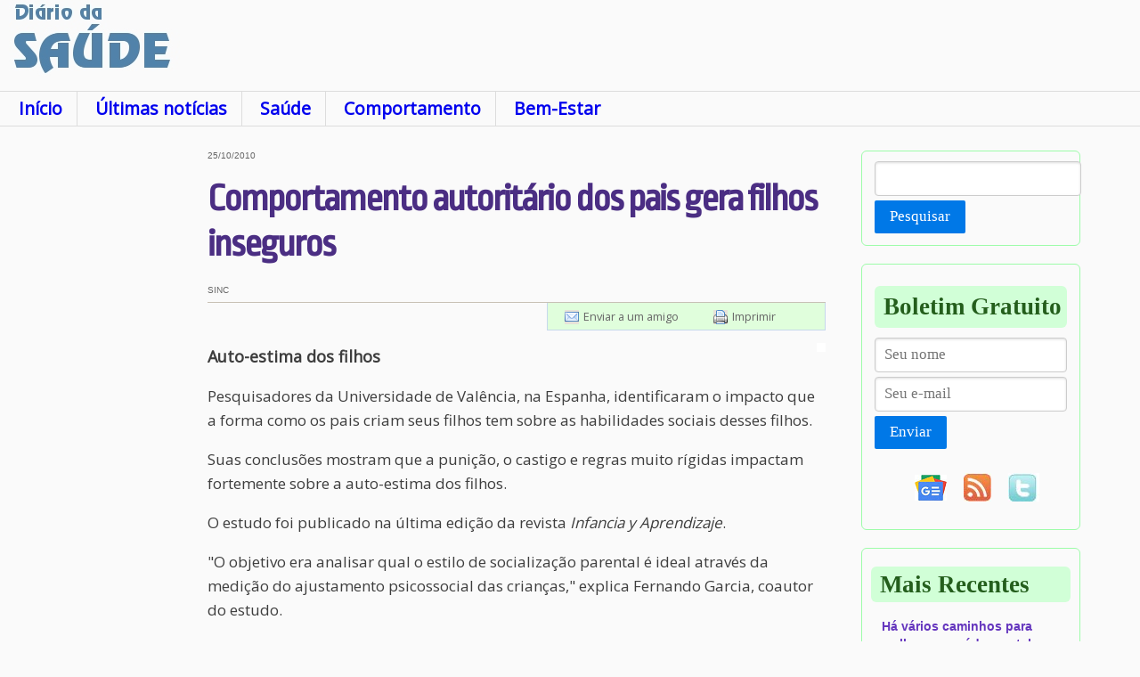

--- FILE ---
content_type: text/html; charset=ISO-8859-1
request_url: https://www.diariodasaude.com.br/news.php?article=pais-autoritarios-filhos-inseguros&id=5882
body_size: 6304
content:
<!doctype html>
<html lang="pt">
<!--[if lt IE 7]>      <html class="no-js lt-ie9 lt-ie8 lt-ie7"> <![endif]-->
<!--[if IE 7]>         <html class="no-js lt-ie9 lt-ie8"> <![endif]-->
<!--[if IE 8]>         <html class="no-js lt-ie9"> <![endif]-->
<!--[if gt IE 8]><!--> <html class="no-js"> <!--<![endif]-->
<head>
<script async src="https://pagead2.googlesyndication.com/pagead/js/adsbygoogle.js?client=ca-pub-2892427223713195" crossorigin="anonymous"></script>
<script async src="https://www.googletagmanager.com/gtag/js?id=G-R3JPF801D3"></script>
<script>
window.dataLayer = window.dataLayer || [];
function gtag()dataLayer0
gtag('js', new Date());
gtag('config', 'G-R3JPF801D3');
</script>
<title>Comportamento autoritário dos pais gera filhos inseguros</title>
<meta name="description" content="A punição, o castigo e regras muito rígidas impactam fortemente sobre a auto-estima dos filhos. ">
<meta http-equiv="content-type" content="text/html; charset=ISO-8859-1">
<meta http-equiv="content-language" content="pt">
<link rel="canonical" href="https://www.diariodasaude.com.br/news.php?article=pais-autoritarios-filhos-inseguros&id=5882" />
<meta http-equiv="cleartype" content="on">
<link rel="SHORTCUT ICON" href="/ddsicon.ico">
<link rel="alternate" type="application/rss+xml" title="Di&aacute;rio da Sa&uacute;de" href="nl/rss.xml">
<link rel="stylesheet" type="text/css" href="https://fonts.googleapis.com/css?family=Open+Sans|Ropa+Sans" media='all'>
<link rel="stylesheet" href="dds.css" type="text/css">
<link rel="stylesheet" href="css/pure-min.css">
<!--[if lte IE 8]>
<link rel="stylesheet" href="css/grids-responsive-old-ie-min.css">
<![endif]-->
<!--[if gt IE 8]><!-->
<link rel="stylesheet" href="css/grids-responsive-min.css">
<!--<![endif]-->
<script language="JavaScript" src="expand.js"></script>
<meta property="og:locale" content="pt_BR">
<meta property="og:site_name" content="Di&aacute;rio da Sa&uacute;de">
<meta property="og:description" content="A punição, o castigo e regras muito rígidas impactam fortemente sobre a auto-estima dos filhos. ">
<meta property="og:title" content="Comportamento autorit&aacute;rio dos pais gera filhos inseguros">
<meta property="og:url" content="https://www.diariodasaude.com.br/news.php?article=pais-autoritarios-filhos-inseguros&id=5882">
<meta property="og:image" content="https://www.diariodasaude.com.br/news/imgs/imgDestaquePadrao.jpg">
<meta property="og:type" content="article">
<meta property="article:tag" content="Diário da Saúde">
<meta property="article:published_time" content="2010-10-25T07:41:54">
<meta property="article:modified_time" content="2019-10-25T00:00:00">
<meta property="article:section" content="Comportamento">
<meta property="article:tag" content="Comportamento">
<meta property="article:tag" content="Relacionamentos entre Pais e Filhos">
<meta property="article:tag" content="Educa&ccedil;&atilde;o">
<meta property="article:tag" content="Relacionamentos">
<meta property="article:tag" content="Saúde">
<meta property="article:tag" content="Medicina">
<meta property="article:tag" content="Psicologia">
<meta property="article:tag" content="Bem-Estar">
<meta name="twitter:card" content="summary">
<meta name="twitter:site" content="@DiarioDaSaude">
<meta name="twitter:creator" content="@DiarioDaSaude">
<meta name="twitter:title" content="Comportamento autorit&aacute;rio dos pais gera filhos inseguros">
<meta name="twitter:description" content="A punição, o castigo e regras muito rígidas impactam fortemente sobre a auto-estima dos filhos. ">
<meta http-equiv="X-UA-Compatible" content="IE=edge,chrome=1">
<meta name="viewport" content="width=device-width, initial-scale=1.0">
<meta name="HandheldFriendly" content="True">
<meta name="MobileOptimized" content="320">
<script data-ad-client="ca-pub-2892427223713195" async src="https://pagead2.googlesyndication.com/pagead/js/adsbygoogle.js"></script>
<script type="application/ld+json">{"@context": "https://schema.org","@type": "NewsArticle","mainEntityOfPage": {"@type": "WebPage","@id": "https://www.diariodasaude.com.br/news.php?article=pais-autoritarios-filhos-inseguros&id=5882"},"headline": "Comportamento autorit\u00e1rio dos pais gera filhos inseguros", "datePublished": "2010-10-25T07:41:54","dateModified": "2019-10-25T00:00:00","author": {"@type":"Person","name": "SINC"},"publisher": {"@type": "Organization","name": "Di\u00e1rio da Sa\u00fade","logo": {"@type": "ImageObject","url":"https://www.diariodasaude.com.br/img/ddslogo.jpg"}},"description": "A puni\u00e7\u00e3o, o castigo e regras muito r\u00edgidas impactam fortemente sobre a auto-estima dos filhos. "}</script></head>
<body>
<div class="topo">
<a href="https://www.diariodasaude.com.br"></a>
</div>
<div class="pagina">
<div class="pure-g">
<div class="pure-u-1 cabecalho">
<div class='logo'></div>
<div class='banner_logo'>
</div>
</div>
<div class="pure-u-1 menu_dds" conteudo>
<!-- google_ad_section_start -->
<ul>
<li class="menu"><a href="index.php">In&iacute;cio</a></li>
<li class="menu"><a href="listnews.php">&Uacute;ltimas not&iacute;cias</a></li>
<li class="menu"><a href="listnews.php?subj=10">Sa&uacute;de</a></li>
<li class="menu"><a href="listnews.php?subj=20">Comportamento</a></li>
<li class="menu"><a href="listnews.php?subj=30">Bem-Estar</a></li>
</ul>
<!-- google_ad_section_end -->
</div>
<div class="pure-hidden-sm pure-u-md-1-6 pure-u-lg-1-6 col col_esq">
<script async src="https://pagead2.googlesyndication.com/pagead/js/adsbygoogle.js"></script>
<!-- Quadro_Diario_300 -->
<ins class="adsbygoogle"
     style="display:block"
     data-ad-client="ca-pub-2892427223713195"
     data-ad-slot="3079559031"
     data-ad-format="auto"
     data-full-width-responsive="true"></ins>
<script>
     (adsbygoogle = window.adsbygoogle || []).push({});
</script><br clear="all">&nbsp;&nbsp;<br clear="all">
</div>
<div class="pure-u-1 pure-u-sm-6-8 pure-u-md-4-5 pure-u-lg-13-24 col col_cen">
<div class="texto">
<div class="anuncio_noticia">
</div>
<span class="comprimido">25/10/2010</span>
<!-- google_ad_section_start -->
<h1>Comportamento autoritário dos pais gera filhos inseguros</h1>
<!-- google_ad_section_end -->
<span class="comprimido">SINC</span>
<div id="util">
<ul>
<li><a href="sendtofriend.php?article=pais-autoritarios-filhos-inseguros" id="email" title="Enviar esta notícia por e-mail">Enviar a um amigo</a></li>
<li><a href="print.php?article=pais-autoritarios-filhos-inseguros" target="printpage" id="print" title="Versão para impressão">Imprimir</a></li>
</ul>
</div>
<div class="imgTopDAnuncio"><script async src="https://pagead2.googlesyndication.com/pagead/js/adsbygoogle.js"></script>
<!-- QuadroSemImagem_Diario -->
<ins class="adsbygoogle"
     style="display:block"
     data-ad-client="ca-pub-2892427223713195"
     data-ad-slot="0668537263"
     data-ad-format="auto"
     data-full-width-responsive="true"></ins>
<script>
     (adsbygoogle = window.adsbygoogle || []).push({});
</script></div><!-- google_ad_section_start -->
<p><strong>Auto-estima dos filhos</strong></p>

<p>Pesquisadores da Universidade de Valência, na Espanha, identificaram o impacto que a forma como os pais criam seus filhos tem sobre as habilidades sociais desses filhos.</p>

<p>Suas conclusões mostram que a punição, o castigo e regras muito rígidas impactam fortemente sobre a auto-estima dos filhos.</p>

<p>O estudo foi publicado na última edição da revista <i>Infancia y Aprendizaje</i>.</p>

<p>"O objetivo era analisar qual o estilo de socialização parental é ideal através da medição do ajustamento psicossocial das crianças," explica Fernando Garcia, coautor do estudo.</p>

<p><strong>Disciplina</strong></p>

<p>O estudo incluiu 948 crianças e adolescentes com idades entre 10 e 14 anos (52% das quais eram meninas), descrevendo as práticas de socialização de seus pais.</p>

<p>Com base nas respostas, as famílias foram classificadas em quatro tipos clássicos de socialização parental - autoritativo, autoritário, indulgente e negligente.</p>

<p>Os resultados mostraram que o estilo ideal da família, na Espanha, é o indulgente. "As pontuações para as crianças de famílias indulgentes foram as mesmas, ou melhor, do que aquelas de famílias autoritárias," ressalta o pesquisador.</p>

<p>Segundo o especialista, sistemas de imposição de disciplina, tais como castigos, privações e regras estritas, que tentam forçar as crianças a fazer as coisas, têm um efeito devastador sobre a auto-estima da família.</p>

<p><strong>Aspectos esquecidos da educação</strong></p>

<p>A imposição da disciplina também está associada com um desenvolvimento emocional incompleto e um certo nível de ressentimento para com a família, mesmo se for aplicada por pais que têm relações muito cordiais com seus filhos, "pelo menos em culturas como a Espanha, onde se dá pouco valor às relações hierárquicas".</p>

<p>Os pesquisadores destacam a necessidade dos pais trabalharem duro "em aspectos que muitas vezes não são suficientemente abordados", tais como comunicação, relações educadas, mostrar interesse pelos problemas das crianças e dar explicações bem fundamentadas sobre as consequências das ações das crianças.</p>

<p>"São atividades que, acima de tudo, exigem envolvimento, dedicação e cuidado," diz García, com o objetivo de possibilitar que todas [as crianças] tornem-se maduras, responsáveis e capazes de fazer coisas por si mesmas.</p>

<p><strong>Tipos de famílias</strong></p>

<p>A classificação das famílias é obtida pela combinação de comportamentos que envolvem diferentes níveis de exigências feitas e a responsabilidade dada.</p>

<p>Em primeiro lugar, o modelo autoritativo descreve as famílias que "estabelecem regras claras, explicando as razões dessas regras para seus filhos de maneira afetuosa e flexível e, ao mesmo tempo, esperando que estas regras sejam seguidas".</p>

<p>O modelo autoritário é semelhante ao autoritativo, na medida que é exigente ou controlador, mas ele difere em que os pais são menos afetuosos.</p>

<p>Por outro lado, há pais que se enquadram dentro dos modelos de negligente e indulgente, que se caracterizam pela aplicação de baixos níveis de repressão.</p>

<p>No entanto, os do primeiro grupo são "não muito afetuosos", enquanto os do segundo grupo são "muito afetuosos".</p>

<p>Veja também a reportagem <a href="https://www.diariodasaude.com.br/news.php?article=as-mentiras-meus-pais-me-contaram&id=4578">As mentiras que meus pais me contaram</a></p><!-- google_ad_section_end -->
<div class="siganos"><center>
<a href="https://news.google.com/publications/CAAiEDxMmI68clE0KeEwi5v_uOcqFAgKIhA8TJiOvHJRNCnhMIub_7jn?hl=pt-BR&gl=BR&ceid=BR%3Apt-419"><img src="img/siga-nos-google-news.jpg" border="0" width="640" height="52" align="center" alt="Siga o Diário da Saúde no Google News"></a></center>
</div>
<br clear="all">
<table class="topicos_table" border="0" cellpadding="3" cellspacing="3" width="100%" height="100%">
<tr>
<td colspan="4" bgcolor="#BEFFFE" align="center" valign="center" height="25" nowrap>
<span class="mais">Ver mais notícias sobre os temas:</span>
</td>
</tr>
<tr valign="top">
<td bgcolor="#BEFFFE" align="center" valign="center" height="25"><h4><a href="topics.php?tt=1&tag=relacionamentos-entre-pais-e-filhos">Relacionamentos entre Pais e Filhos</a></h4></td><td bgcolor="#BEFFFE" align="center" valign="center" height="25"><h4><a href="topics.php?tt=1&tag=educacao">Educa&ccedil;&atilde;o</a></h4></td><td bgcolor="#BEFFFE" align="center" valign="center" height="25"><h4><a href="topics.php?tt=1&tag=relacionamentos">Relacionamentos</a></h4></td></tr>
<tr><td bgcolor="#BEFFFE" colspan="4" align="right" valign="center" height="25">
<a href="listtopics.php?tag=1"><span class="mais">Ver todos os temas >>&nbsp;&nbsp;&nbsp;</span></a></td>
</tr>
</table>
<br clear="all">
<div class="anuncio_noticia">
<script async src="https://pagead2.googlesyndication.com/pagead/js/adsbygoogle.js"></script>
<!-- BannerCentral_Diario -->
<ins class="adsbygoogle"
     style="display:block"
     data-ad-client="ca-pub-2892427223713195"
     data-ad-slot="4556292233"
     data-ad-format="auto"
     data-full-width-responsive="true"></ins>
<script>
     (adsbygoogle = window.adsbygoogle || []).push({});
</script></div>
</div>
<div class="topicos_noticia">
<!-- google_ad_section_start -->
<!-- google_ad_section_end -->
</div>
<!-- google_ad_section_start -->
<div class="mais_lidas"><div class="secao">Mais lidas na semana</div><h4><a href="news.php?article=como-estatinas-prejudicam-musculos&id=17109">Pesquisadores descobrem como estatinas prejudicam os músculos - e como impedir isso</a></h4><h4><a href="news.php?article=longevidade-no-brasil&id=17154">Brasileiros estão vivendo mais de 110 anos e os cientistas querem saber o porquê</a></h4><h4><a href="news.php?article=inteligencia-artificial-mudar-visao-morte&id=17127">Inteligência Artificial pode mudar nossa visão da morte?</a></h4><h4><a href="news.php?article=riscos-dos-utensilios-bambu&id=17146">Vai comprar utensílios de bambu? Verifique antes se é só bambu mesmo</a></h4><h4><a href="news.php?article=stevia-contra-calvicie&id=17157">Solução doce para a calvície? Stévia estimula crescimento capilar</a></h4><h4><a href="news.php?article=jovens-talentosos&id=17141">Jovens talentosos estão sendo orientados da maneira errada</a></h4><h4><a href="news.php?article=fortalecer-resposta-imunologica-cancer&id=17155">Descoberta forma de fortalecer resposta imunológica contra o câncer</a></h4><h4><a href="news.php?article=quarto-mais-frio&id=17156">Quarto mais frio ajuda recuperação do coração durante o sono</a></h4><h4><a href="news.php?article=tagatose&id=17162">Tagatose: Novo açúcar adoça sem as desvantagens habituais</a></h4><h4><a href="news.php?article=biofobia&id=17125">Conheça a biofobia, o medo da natureza</a></h4></div><!-- google_ad_section_end -->
</div>
<div class='pure-u-1 pure-u-lg-5-24 col col_dir'>
<div class="pure-form pesquisa">
<form name="dosearch" action="search.php" method="post">
<fieldset>
<input class="campo" type="text" name="keyword">
<button type="submit" class="pure-button pure-button-primary campo">Pesquisar</button>
</fieldset>
</form>
</div>
<div class="pure-form boletim">
<div class="secao">Boletim Gratuito</div>
<form name="newsletter" action="nl_subscribe.php" method="post">
<fieldset>
<input type=hidden name="optype" value="Subscribe">
<input class="pure-input-1 campo" type="text" name="name" placeholder="Seu nome">
<input class="pure-input-1 campo" type="text" name="email" placeholder="Seu e-mail" required>
<br>
<button type="submit" class="pure-button pure-button-primary campo">Enviar</button>
</fieldset>
</form>
<center>
<div class="campo">
<ul>
<li><a href="https://news.google.com/publications/CAAiEDxMmI68clE0KeEwi5v_uOcqFAgKIhA8TJiOvHJRNCnhMIub_7jn?hl=pt-BR&gl=BR&ceid=BR%3Apt-419"><img src="img/google-noticias.gif" border="0" width="36" height="29" align="center" alt="Seguir o Diário da Saúde no Google News"></a></li>
<li><a href="nl/rss.xml"><img src="img/rss-diario-da-saude.jpg" border="0" align="center" alt="RSS Diário da Saúde"></a></li>
<li><a href="http://www.twitter.com/DiarioDaSaude"><img src="img/twitter-diario-da-saude.jpg" border="0" align="center" alt="Twitter do Diário da Saúde"></a></li>
</ul>
</div>
</center>
</div>
<!-- google_ad_section_start -->
<div class="recentes"><div class="secao">Mais Recentes</div><h4><a href="news.php?article=caminhos-melhorar-saude-mental&id=17158">Há vários caminhos para melhorar a saúde mental</a></h4><h4><a href="news.php?article=dormir-pouco-reduz-longevidade&id=17153">Dormir menos de 7 horas pode reduzir anos da sua vida</a></h4><h4><a href="news.php?article=bambu-superalimento&id=17161">Bambu pode se tornar superalimento mundial</a></h4><h4><a href="news.php?article=quarto-mais-frio&id=17156">Quarto mais frio ajuda recuperação do coração durante o sono</a></h4><h4><a href="news.php?article=gordura-bege-pressao-arterial&id=17159">Gordura bege mantém pressão arterial sob controle</a></h4><h4><a href="news.php?article=stevia-contra-calvicie&id=17157">Solução doce para a calvície? Stévia estimula crescimento capilar</a></h4><h4><a href="news.php?article=propaganda-manipula-tempo&id=17160">Propaganda manipula o tempo para afetar o que os consumidores compram</a></h4><h4><a href="news.php?article=longevidade-no-brasil&id=17154">Brasileiros estão vivendo mais de 110 anos e os cientistas querem saber o porquê</a></h4><h4><a href="news.php?article=fortalecer-resposta-imunologica-cancer&id=17155">Descoberta forma de fortalecer resposta imunológica contra o câncer</a></h4><h4><a href="news.php?article=tagatose&id=17162">Tagatose: Novo açúcar adoça sem as desvantagens habituais</a></h4><br><div class="mais"><a href="listnews.php?fw=10">Mais notícias >></div></div></a>
<!-- google_ad_section_end -->
<!-- google_ad_section_start -->
<div class="plantao"><div class="secao">Plantão</div><h4><a href="news.php?article=vacina-butantan-contra-dengue-grave-tem-89-protecao&id=16633">Vacina do Butantan contra dengue grave tem 89% de proteção</a></h4><h4><a href="news.php?article=brasil-tem-primeiras-mortes-febre-oropouche-mundo&id=16618">Brasil tem primeiras mortes por febre oropouche no mundo</a></h4><h4><a href="news.php?article=cidades-brasileiras-tiveram-diminuicao-populacao&id=16011">Censo 2022: Por que várias cidades brasileiras tiveram diminuição da população?</a></h4><h4><a href="news.php?article=brasil-tem-primeiro-caso-gripe-aviaria-aves-domesticas&id=16009">Brasil tem primeiro caso de gripe aviária em aves domésticas</a></h4><h4><a href="news.php?article=brasil-decreta-emergencia-zoossanitaria-devido-gripe-aviaria&id=15941">Brasil decreta emergência zoossanitária devido à gripe aviária</a></h4><h4><a href="news.php?article=proibido-uso-animais-pesquisas-cosmeticos-higiene-pessoal&id=15820">Proibido o uso de animais em pesquisas de cosméticos e higiene pessoal</a></h4><div class="mais"><a href="listnews.php?subj=40">Mais do Plant&atilde;o >></a></div></div><!-- google_ad_section_start -->
<div class="topicos"><div class="secao">Informa&ccedil;&otilde;es sobre</div><ul><li><a href="topics.php?tt=2&tag=acidente-vascular-cerebral">Acidente Vascular Cerebral</a></li><li><a href="topics.php?tt=2&tag=acromegalia">Acromegalia</a></li><li><a href="topics.php?tt=2&tag=adenocarcinoma">Adenocarcinoma</a></li><li><a href="topics.php?tt=2&tag=afasia">Afasia</a></li><li><a href="topics.php?tt=2&tag=aids">AIDS</a></li><li><a href="topics.php?tt=2&tag=alcoolismo">Alcoolismo</a></li><li><a href="topics.php?tt=2&tag=">Alergias</a></li><li><a href="topics.php?tt=2&tag=alopecia">Alopecia</a></li><li><a href="topics.php?tt=2&tag=alzheimer">Alzheimer</a></li><li><a href="topics.php?tt=2&tag=amaurose-congenita-de-leber">Amaurose Cong&ecirc;nita de Leber</a></li><li><a href="topics.php?tt=2&tag=ambliopia">Ambliopia</a></li><li><a href="topics.php?tt=2&tag=amidgalites">Amidgalites</a></li></ul><div class="mais"><a href="listtopics.php?tag=2">Mais enfermidades >></a></div></div><!-- google_ad_section_end -->
<!-- google_ad_section_end -->
</div>
<div class="pure-u-1 col pure-g">
<div class='banner_inferior'>
</div>
</div>
<div class="pure-u-1 col historicas">
</div>
<div class="pure-u-1 rodape">
<center>
<div>
<ul>
<li><a href="disclaimer.php">Aviso Legal</a></li>
<li><a href="nl.php">Boletim</a></li>
<li><a href="contact.php">Contato</a></li>
<li><a href="map.php">Mapa do Site</a></li>
</ul>
</div>
<p class="rodape">A informa&ccedil;&atilde;o dispon&iacute;vel neste site &eacute; estritamente jornal&iacute;stica, n&atilde;o substituindo o parecer m&eacute;dico profissional. Sempre consulte o seu m&eacute;dico sobre qualquer assunto relativo &agrave; sua sa&uacute;de e aos seus tratamentos e medicamentos.<br>
Copyright 2006-2026 www.diariodasaude.com.br. Todos os direitos reservados para os respectivos detentores das marcas. Reprodu&ccedil;&atilde;o proibida.</p>
</center>
</div>
</div>
</div>
<script>(function(i,s,o,g,r,a,m){i['GoogleAnalyticsObject']=r;i[r]=i[r]||function(){(i[r].q=i[r].q||[]).push(arguments)},i[r].l=1*new Date();a=s.createElement(o),m=s.getElementsByTagName(o)[0];a.async=1;a.src=g;m.parentNode.insertBefore(a,m)})(window,document,'script','https://www.google-analytics.com/analytics.js','ga');ga('create','UA-85734641-1','auto');ga('send', 'pageview');</script>
</div>
</body>
</html>


--- FILE ---
content_type: text/html; charset=utf-8
request_url: https://www.google.com/recaptcha/api2/aframe
body_size: 268
content:
<!DOCTYPE HTML><html><head><meta http-equiv="content-type" content="text/html; charset=UTF-8"></head><body><script nonce="2immxnXgIzRbwB-5-3BPZA">/** Anti-fraud and anti-abuse applications only. See google.com/recaptcha */ try{var clients={'sodar':'https://pagead2.googlesyndication.com/pagead/sodar?'};window.addEventListener("message",function(a){try{if(a.source===window.parent){var b=JSON.parse(a.data);var c=clients[b['id']];if(c){var d=document.createElement('img');d.src=c+b['params']+'&rc='+(localStorage.getItem("rc::a")?sessionStorage.getItem("rc::b"):"");window.document.body.appendChild(d);sessionStorage.setItem("rc::e",parseInt(sessionStorage.getItem("rc::e")||0)+1);localStorage.setItem("rc::h",'1770014622843');}}}catch(b){}});window.parent.postMessage("_grecaptcha_ready", "*");}catch(b){}</script></body></html>